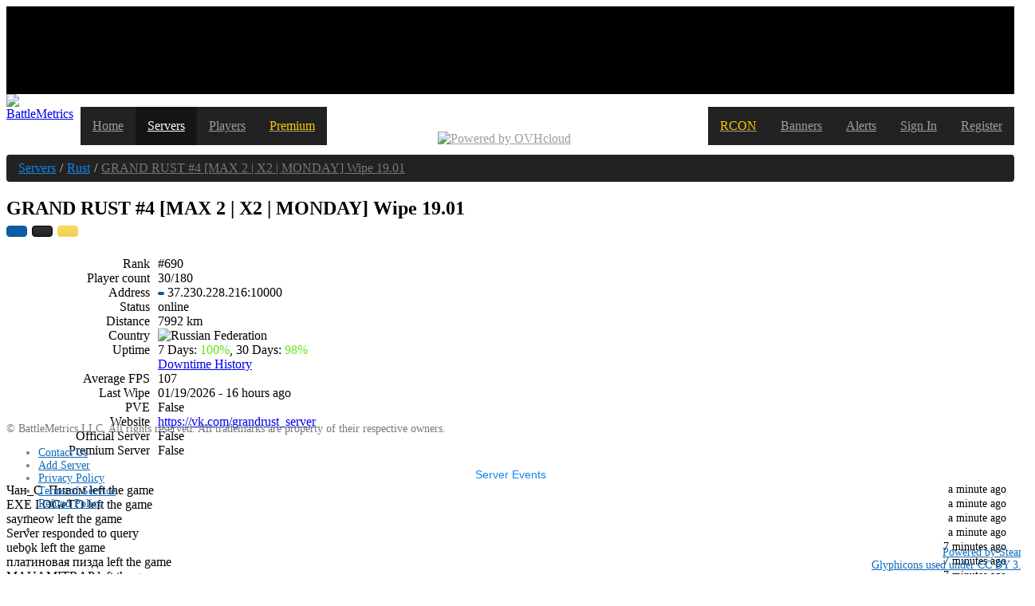

--- FILE ---
content_type: text/html; charset=utf-8
request_url: https://www.battlemetrics.com/servers/rust/6749506
body_size: 14982
content:
<!doctype html><html><head><script async="" src="https://www.googletagmanager.com/gtag/js?id=G-GDF8QHC9Z2"></script><script>window.dataLayer = window.dataLayer || [];function gtag(){dataLayer.push(arguments);}gtag('js', new Date());gtag('config', 'G-GDF8QHC9Z2');</script><link rel="stylesheet" href="https://cdn.battlemetrics.com/app/app.63217.css"/><link rel="stylesheet" href="https://cdn.battlemetrics.com/app/chartist.aade9.css"/><script defer="" src="//cdn.ravenjs.com/3.4.1/raven.min.js"></script><script id="storeBootstrap" type="application/json">{"tracker":[{"id":9588,"loadKeys":[["servers","k:3794227383"]]},{"id":9589,"loadKeys":[["servers","k:3794227383"]]},{"id":9590,"loadKeys":[["servers","k:3794227383"]]},{"id":9591,"loadKeys":[["servers","k:3794227383"]]},{"id":9592,"loadKeys":[["servers","k:3794227383"]]},{"id":9593,"loadKeys":[["servers","k:3794227383"]]},{"id":9594,"loadKeys":[["servers","k:3794227383"]]},{"id":9595,"loadKeys":[["servers","k:3794227383"]]},{"id":9596,"loadKeys":[["servers","k:3794227383"]]},{"id":9597,"loadKeys":[["servers","k:3794227383"]]},{"id":9598,"loadKeys":[["servers","k:3794227383"]]},{"id":9599,"loadKeys":[["servers","k:3794227383"]]},{"id":9600,"loadKeys":[["servers","k:3794227383"]]},{"id":9601,"loadKeys":[["servers","k:3794227383"]]},{"id":9602,"loadKeys":[["servers","k:3794227383"]]},{"id":9603,"loadKeys":[["servers","k:3794227383"]]},{"id":9604,"loadKeys":[["servers","k:3794227383"]]},{"id":9605,"loadKeys":[["servers","k:3794227383"]]},{"id":9606,"loadKeys":[["servers","k:3794227383"]]},{"id":9607,"loadKeys":[["servers","k:3794227383"]]},{"id":9608,"loadKeys":[["servers","k:3794227383"]]},{"id":9609,"loadKeys":[["servers","k:3794227383"]]},{"id":9610,"loadKeys":[["servers","k:3794227383"]]},{"id":9611,"loadKeys":[["servers","k:3794227383"]]},{"id":9612,"loadKeys":[["servers","k:3794227383"]]},{"id":9613,"loadKeys":[["servers","k:3794227383"]]},{"id":9614,"loadKeys":[["servers","k:3794227383"]]},{"id":9615,"loadKeys":[["servers","k:3794227383"]]},{"id":9616,"loadKeys":[["servers","k:3794227383"]]},{"id":9617,"loadKeys":[["servers","k:3794227383"]]}],"state":{"loadManager":{"account":{"loaded":true,"loadedAt":1768872776891,"loading":false},"servers":{"k:3794227383":{"loading":false,"loaded":true,"loadedAt":1768872777021}},"flags":{"k:1209502307":{"loading":false,"loaded":true,"loadedAt":1768872776891}}},"account":{"country":"US","location":[-82.99879,39.96118],"tzZones":["UTC|UTC|0|0|"],"tzLinks":[]},"servers":{"servers":{"6749506":{"id":"6749506","game_id":"rust","name":"GRAND RUST #4 [MAX 2 | X2 | MONDAY] Wipe 19.01","address":"37.230.228.216","ip":"37.230.228.216","port":10000,"port_query":10000,"players":30,"maxPlayers":180,"rank":690,"createdAt":1588174357876,"updatedAt":1768872691759,"location":[37.6187,55.7487],"country":"RU","status":"online","details":{"tags":["mp180","cp30","ptrak","qp0","$rger","v2617","^w","EU","born1768816810","gmrust","cs140244","ts2","^o^z"],"official":false,"rust_type":"modded","map":"Custom Map","environment":"w","rust_build":"140244","rust_ent_cnt_i":170055,"rust_fps":104,"rust_fps_avg":107,"rust_gc_cl":421,"rust_gc_mb":3872,"rust_hash":"aa1edba","rust_headerimage":"http://37.230.228.216:5555/image/headerimage.jpg","rust_mem_pv":null,"rust_mem_ws":null,"pve":false,"rust_uptime":56377,"rust_url":"https://vk.com/grandrust_server","rust_world_seed":669090137,"rust_world_size":3800,"rust_maps":{"seed":1656811319,"size":4000,"url":"https://rustmaps.com/map/barren/4000_1656811319","thumbnailUrl":"https://files.rustmaps.com/img/221/398a1c3e-5ef1-4505-b9ef-e4871c9fa7ad/Thumbnail.png","monuments":44,"barren":true},"rust_description":"Добро пожаловать на Макс 2 сервер Grand Rust #4.\n\nСервер с еженедельным вайпом и рейтами х2 на ресурсы и компоненты.\nРазрешено играть вдвоём. На сервере присутствуют разнообразные ивенты и квесты.\nПодробная информация доступна на сервере.\nПодключайся!","rust_modded":false,"rust_queued_players":0,"rust_gamemode":"rust","rust_premium":false,"rust_born":"2026-01-19T10:00:10.000Z","rust_last_ent_drop":"2026-01-12T09:39:15.373Z","rust_last_seed_change":"2023-05-05T15:45:38.421Z","rust_last_wipe":"2026-01-12T09:39:15.373Z","rust_last_wipe_ent":74441,"rust_settings_source":"detected","rust_settings":{"upkeep":1,"blueprints":true,"forceWipeType":"none","groupLimit":2,"teamUILimit":2,"kits":false,"rates":{"component":2,"craft":2,"gather":2,"scrap":2},"wipes":[{"days":["MO"],"hour":13,"minute":0,"type":"unknown","weeks":[1,1,1,1,1]}],"decay":1,"timeZone":"Europe/Moscow","version":3},"rust_wipes":[{"type":"unknown","timestamp":"2026-01-26T10:00:00.000Z"},{"type":"unknown","timestamp":"2026-02-02T10:00:00.000Z"},{"type":"unknown","timestamp":"2026-02-09T10:00:00.000Z"},{"type":"unknown","timestamp":"2026-02-16T10:00:00.000Z"}],"rust_next_wipe":"2026-01-26T10:00:00.000Z","serverSteamId":"90280313990160390"},"uptime7":1,"uptime30":0.98,"private":false}},"events":{"6749506":[{"type":"removePlayer","name":"Чан_С_Пивом","timestamp":1768872691759,"player_id":"1195804910","session_uuid":"ea37894e-f586-11f0-9523-6cc2ccdedfc3"},{"type":"removePlayer","name":"EXE I OGeTO","timestamp":1768872691759,"player_id":"1195799055","session_uuid":"a91e89c9-f598-11f0-a066-fa413e9ddb43"},{"type":"removePlayer","name":"saymeow","timestamp":1768872691759,"player_id":"1130109895","session_uuid":"7d565d04-f59b-11f0-9006-85eeb74cdac3"},{"type":"query","timestamp":1768872691759,"success":true},{"type":"removePlayer","name":"uebok","timestamp":1768872383072,"player_id":"1076053047","session_uuid":"3a4d6565-f564-11f0-ae22-635b0096b37b"},{"type":"removePlayer","name":"платиновая пизда","timestamp":1768872383072,"player_id":"1195614648","session_uuid":"ef11791c-f564-11f0-97c0-e1f10929b2b4"},{"type":"removePlayer","name":"MAUAMITRAP","timestamp":1768872383072,"player_id":"1193801772","session_uuid":"0d8c10fc-f578-11f0-a878-6411fbec409f"},{"type":"query","timestamp":1768872383072,"success":true},{"type":"removePlayer","name":"Lasker","timestamp":1768872078383,"player_id":"1130246621","session_uuid":"7d565d05-f59b-11f0-beba-c8fd6b18241e"},{"type":"query","timestamp":1768872078383,"success":true},{"type":"removePlayer","name":"yadzuro кто ваще ?","timestamp":1768871773369,"player_id":"1195450778","session_uuid":"42433206-f55f-11f0-aff9-d5c71fcaa3c6"},{"type":"removePlayer","name":"ZAZA","timestamp":1768871773369,"player_id":"1188223385","session_uuid":"42433213-f55f-11f0-9dd1-01bf1ca6f49d"},{"type":"removePlayer","name":"ⓂⓁⓀ","timestamp":1768871773369,"player_id":"1127393380","session_uuid":"e537a695-f569-11f0-81db-8c6a74c1dfee"},{"type":"query","timestamp":1768871773369,"success":true},{"type":"query","timestamp":1768871471303,"success":true},{"type":"query","timestamp":1768871166084,"success":true},{"type":"addPlayer","name":"Lasker","timestamp":1768870862003,"player_id":"1130246621","session_uuid":"7d565d05-f59b-11f0-beba-c8fd6b18241e"},{"type":"addPlayer","name":"saymeow","timestamp":1768870862003,"player_id":"1130109895","session_uuid":"7d565d04-f59b-11f0-9006-85eeb74cdac3"},{"type":"query","timestamp":1768870862003,"success":true},{"type":"query","timestamp":1768870556240,"success":true},{"type":"query","timestamp":1768870252852,"success":true},{"type":"removePlayer","name":"Pon's","timestamp":1768869950127,"player_id":"1195811785","session_uuid":"5ad8e8ee-f566-11f0-a97b-127f8d876f96"},{"type":"removePlayer","name":"the raiiin","timestamp":1768869950127,"player_id":"1192459996","session_uuid":"1a88b3d8-f595-11f0-be59-b22003e8470f"},{"type":"query","timestamp":1768869950127,"success":true},{"type":"addPlayer","name":"EXE I OGeTO","timestamp":1768869646967,"player_id":"1195799055","session_uuid":"a91e89c9-f598-11f0-a066-fa413e9ddb43"}]},"groups":{}},"organizations":{"descriptions":{"f111b443-ca92-11ef-bc35-794efd331839":{"scope":"server","id":"f111b443-ca92-11ef-bc35-794efd331839","orgId":"98802","groupId":null,"serverId":"6749506","name":null,"position":2,"revision":2,"createdAt":1735991793588,"approvedAt":1736663195873,"rejectedAt":null,"publishedAt":1735991793588,"description":"","feedback":null,"public":true,"links":[{"link":"https://shop.grand-rust.ru/","name":"Store"},{"link":"https://discord.gg/grandrust","name":"Discord"},{"link":"https://vk.com/grandrust_server","name":"VK"},{"link":"https://t.me/grandrust_server","name":"Telegram"},{"link":"https://vk.com/grmoder","name":"Ban Appeals"}]},"f111b440-ca92-11ef-bc35-794efd331839":{"scope":"org","id":"f111b440-ca92-11ef-bc35-794efd331839","orgId":"98802","approvedAt":1736663195873,"public":true}},"orgDescriptions":{"98802":["f111b440-ca92-11ef-bc35-794efd331839"]},"serverDescriptions":{"6749506":["f111b443-ca92-11ef-bc35-794efd331839"]}},"sessions":{"sessions":{"d0ad6efa-f595-11f0-b918-8b2557d8115c":{"id":"d0ad6efa-f595-11f0-b918-8b2557d8115c","player_id":"992454395","server_id":"6749506","start":1768868424844,"stop":null,"name":"Роберт Полсон","firstTime":false,"identifierIds":[],"_m":9588},"424331fd-f55f-11f0-8b43-a083fadb6c18":{"id":"424331fd-f55f-11f0-8b43-a083fadb6c18","player_id":"1195640558","server_id":"6749506","start":1768844993088,"stop":null,"name":"Evolve#RustRussia","firstTime":false,"identifierIds":[],"_m":9589},"b01764cd-f593-11f0-a82e-9a33a99affd8":{"id":"b01764cd-f593-11f0-a82e-9a33a99affd8","player_id":"920911271","server_id":"6749506","start":1768867511180,"stop":null,"name":"NOTKI","firstTime":false,"identifierIds":[],"_m":9590},"424331cf-f55f-11f0-a2f6-b1c510b7f1f3":{"id":"424331cf-f55f-11f0-a2f6-b1c510b7f1f3","player_id":"1192746411","server_id":"6749506","start":1768844993088,"stop":null,"name":"arivien","firstTime":false,"identifierIds":[],"_m":9591},"35807678-f586-11f0-84a7-2eec41d7e32f":{"id":"35807678-f586-11f0-84a7-2eec41d7e32f","player_id":"1195668663","server_id":"6749506","start":1768861722051,"stop":null,"name":"АХАХА УРОКИ БЛЯТЬ","firstTime":false,"identifierIds":[],"_m":9592},"5ad8e8f7-f566-11f0-9026-b9a5092a1df8":{"id":"5ad8e8f7-f566-11f0-9026-b9a5092a1df8","player_id":"1129280743","server_id":"6749506","start":1768848040811,"stop":null,"name":"Starina","firstTime":false,"identifierIds":[],"_m":9593},"42433219-f55f-11f0-afe7-eaae69e5e50d":{"id":"42433219-f55f-11f0-afe7-eaae69e5e50d","player_id":"970306579","server_id":"6749506","start":1768844993088,"stop":null,"name":"PEARMUCH","firstTime":false,"identifierIds":[],"_m":9594},"951e76dd-f57b-11f0-8f67-2199f551704c":{"id":"951e76dd-f57b-11f0-8f67-2199f551704c","player_id":"1093350325","server_id":"6749506","start":1768857158006,"stop":null,"name":"аборт","firstTime":false,"identifierIds":[],"_m":9595},"424331fc-f55f-11f0-91fc-7d9546fb0035":{"id":"424331fc-f55f-11f0-91fc-7d9546fb0035","player_id":"978078645","server_id":"6749506","start":1768844993088,"stop":null,"name":"Барсилона","firstTime":false,"identifierIds":[],"_m":9596},"a91e89c8-f598-11f0-bef8-16d91cad442d":{"id":"a91e89c8-f598-11f0-bef8-16d91cad442d","player_id":"1129826593","server_id":"6749506","start":1768869646967,"stop":null,"name":"old money","firstTime":false,"identifierIds":[],"_m":9597},"424331c3-f55f-11f0-8c34-2b8c96e8173c":{"id":"424331c3-f55f-11f0-8c34-2b8c96e8173c","player_id":"919347377","server_id":"6749506","start":1768844993088,"stop":null,"name":"Demparo","firstTime":false,"identifierIds":[],"_m":9598},"deecbf38-f57a-11f0-8e8b-93fde71c9eca":{"id":"deecbf38-f57a-11f0-8e8b-93fde71c9eca","player_id":"1195744216","server_id":"6749506","start":1768856852335,"stop":null,"name":"СОЧИ2026","firstTime":true,"identifierIds":[],"_m":9599},"62981890-f561-11f0-82ae-0dadae2d9f2d":{"id":"62981890-f561-11f0-82ae-0dadae2d9f2d","player_id":"537311380","server_id":"6749506","start":1768845906325,"stop":null,"name":"stanger","firstTime":true,"identifierIds":[],"_m":9600},"a530f035-f565-11f0-83fc-e464b8e97319":{"id":"a530f035-f565-11f0-83fc-e464b8e97319","player_id":"50714924","server_id":"6749506","start":1768847736043,"stop":null,"name":"обиванкеноби","firstTime":false,"identifierIds":[],"_m":9601},"424331a7-f55f-11f0-8acd-788a1ed08be5":{"id":"424331a7-f55f-11f0-8acd-788a1ed08be5","player_id":"1162848271","server_id":"6749506","start":1768844993088,"stop":null,"name":"Pontik#Valimrust","firstTime":false,"identifierIds":[],"_m":9602},"fabd1ae0-f570-11f0-848b-1bd13a37555c":{"id":"fabd1ae0-f570-11f0-848b-1bd13a37555c","player_id":"1023191142","server_id":"6749506","start":1768852604032,"stop":null,"name":"Walter_","firstTime":false,"identifierIds":[],"_m":9603},"1a88b3d9-f595-11f0-8fa7-211f7cde9370":{"id":"1a88b3d9-f595-11f0-8fa7-211f7cde9370","player_id":"1195315182","server_id":"6749506","start":1768868119258,"stop":null,"name":"✪GORKI_4✪","firstTime":false,"identifierIds":[],"_m":9604},"fa2e21e7-f592-11f0-aabb-5de4d1be9db0":{"id":"fa2e21e7-f592-11f0-aabb-5de4d1be9db0","player_id":"840896620","server_id":"6749506","start":1768867205984,"stop":null,"name":"Хочу_пряник","firstTime":false,"identifierIds":[],"_m":9605},"424331b2-f55f-11f0-80ea-558ce68fb442":{"id":"424331b2-f55f-11f0-80ea-558ce68fb442","player_id":"901968262","server_id":"6749506","start":1768844993088,"stop":null,"name":"-KinG","firstTime":false,"identifierIds":[],"_m":9606},"b01764ce-f593-11f0-82ca-df7186cb9850":{"id":"b01764ce-f593-11f0-82ca-df7186cb9850","player_id":"1135905025","server_id":"6749506","start":1768867511180,"stop":null,"name":"GAESHKA","firstTime":false,"identifierIds":[],"_m":9607},"35807677-f586-11f0-a84a-f167eeb544c3":{"id":"35807677-f586-11f0-a84a-f167eeb544c3","player_id":"135594178","server_id":"6749506","start":1768861722051,"stop":null,"name":"cy4ok","firstTime":true,"identifierIds":[],"_m":9608},"0d8c10fb-f578-11f0-80ba-1379ee0b6650":{"id":"0d8c10fb-f578-11f0-80ba-1379ee0b6650","player_id":"1164475356","server_id":"6749506","start":1768855642064,"stop":null,"name":"Naruto37","firstTime":true,"identifierIds":[],"_m":9609},"85d1b521-f596-11f0-a162-b85cad99b67f":{"id":"85d1b521-f596-11f0-a162-b85cad99b67f","player_id":"1195728337","server_id":"6749506","start":1768868728749,"stop":null,"name":"ПАЛЮЦИОНЕР","firstTime":true,"identifierIds":[],"_m":9610},"424331bc-f55f-11f0-b411-cd9c69f2b63f":{"id":"424331bc-f55f-11f0-b411-cd9c69f2b63f","player_id":"1092639115","server_id":"6749506","start":1768844993088,"stop":null,"name":"ken","firstTime":false,"identifierIds":[],"_m":9611},"424331a5-f55f-11f0-aa5c-f7671d60d1ee":{"id":"424331a5-f55f-11f0-aa5c-f7671d60d1ee","player_id":"1129780008","server_id":"6749506","start":1768844993088,"stop":null,"name":"Big pipe","firstTime":false,"identifierIds":[],"_m":9612},"cddfa63f-f562-11f0-95b1-63e7c89335e5":{"id":"cddfa63f-f562-11f0-95b1-63e7c89335e5","player_id":"1170283175","server_id":"6749506","start":1768846515807,"stop":null,"name":"Maryska_777#grand-rust","firstTime":false,"identifierIds":[],"_m":9613},"f21a130b-f581-11f0-bdac-b957f81a4b7f":{"id":"f21a130b-f581-11f0-bdac-b957f81a4b7f","player_id":"1195804084","server_id":"6749506","start":1768859890986,"stop":null,"name":"сдаю_общество","firstTime":false,"identifierIds":[],"_m":9614},"424331c5-f55f-11f0-b8e3-284d88e75d7d":{"id":"424331c5-f55f-11f0-b8e3-284d88e75d7d","player_id":"1088571384","server_id":"6749506","start":1768844993088,"stop":null,"name":"Безумный автобус","firstTime":false,"identifierIds":[],"_m":9615},"424331ba-f55f-11f0-969f-0ab462a7afb0":{"id":"424331ba-f55f-11f0-969f-0ab462a7afb0","player_id":"1182418584","server_id":"6749506","start":1768844993088,"stop":null,"name":"блюлок бригада","firstTime":false,"identifierIds":[],"_m":9616},"424331a0-f55f-11f0-bb2d-383e0b22fb13":{"id":"424331a0-f55f-11f0-bb2d-383e0b22fb13","player_id":"1191197701","server_id":"6749506","start":1768844993088,"stop":null,"name":"Ayako?","firstTime":false,"identifierIds":[],"_m":9617}},"byPlayer":{"50714924":["a530f035-f565-11f0-83fc-e464b8e97319"],"135594178":["35807677-f586-11f0-a84a-f167eeb544c3"],"537311380":["62981890-f561-11f0-82ae-0dadae2d9f2d"],"840896620":["fa2e21e7-f592-11f0-aabb-5de4d1be9db0"],"901968262":["424331b2-f55f-11f0-80ea-558ce68fb442"],"919347377":["424331c3-f55f-11f0-8c34-2b8c96e8173c"],"920911271":["b01764cd-f593-11f0-a82e-9a33a99affd8"],"970306579":["42433219-f55f-11f0-afe7-eaae69e5e50d"],"978078645":["424331fc-f55f-11f0-91fc-7d9546fb0035"],"992454395":["d0ad6efa-f595-11f0-b918-8b2557d8115c"],"1023191142":["fabd1ae0-f570-11f0-848b-1bd13a37555c"],"1088571384":["424331c5-f55f-11f0-b8e3-284d88e75d7d"],"1092639115":["424331bc-f55f-11f0-b411-cd9c69f2b63f"],"1093350325":["951e76dd-f57b-11f0-8f67-2199f551704c"],"1129280743":["5ad8e8f7-f566-11f0-9026-b9a5092a1df8"],"1129780008":["424331a5-f55f-11f0-aa5c-f7671d60d1ee"],"1129826593":["a91e89c8-f598-11f0-bef8-16d91cad442d"],"1135905025":["b01764ce-f593-11f0-82ca-df7186cb9850"],"1162848271":["424331a7-f55f-11f0-8acd-788a1ed08be5"],"1164475356":["0d8c10fb-f578-11f0-80ba-1379ee0b6650"],"1170283175":["cddfa63f-f562-11f0-95b1-63e7c89335e5"],"1182418584":["424331ba-f55f-11f0-969f-0ab462a7afb0"],"1191197701":["424331a0-f55f-11f0-bb2d-383e0b22fb13"],"1192746411":["424331cf-f55f-11f0-a2f6-b1c510b7f1f3"],"1195315182":["1a88b3d9-f595-11f0-8fa7-211f7cde9370"],"1195640558":["424331fd-f55f-11f0-8b43-a083fadb6c18"],"1195668663":["35807678-f586-11f0-84a7-2eec41d7e32f"],"1195728337":["85d1b521-f596-11f0-a162-b85cad99b67f"],"1195744216":["deecbf38-f57a-11f0-8e8b-93fde71c9eca"],"1195804084":["f21a130b-f581-11f0-bdac-b957f81a4b7f"]},"byServer":{"6749506":["d0ad6efa-f595-11f0-b918-8b2557d8115c","424331fd-f55f-11f0-8b43-a083fadb6c18","b01764cd-f593-11f0-a82e-9a33a99affd8","424331cf-f55f-11f0-a2f6-b1c510b7f1f3","35807678-f586-11f0-84a7-2eec41d7e32f","5ad8e8f7-f566-11f0-9026-b9a5092a1df8","42433219-f55f-11f0-afe7-eaae69e5e50d","951e76dd-f57b-11f0-8f67-2199f551704c","424331fc-f55f-11f0-91fc-7d9546fb0035","a91e89c8-f598-11f0-bef8-16d91cad442d","424331c3-f55f-11f0-8c34-2b8c96e8173c","deecbf38-f57a-11f0-8e8b-93fde71c9eca","62981890-f561-11f0-82ae-0dadae2d9f2d","a530f035-f565-11f0-83fc-e464b8e97319","424331a7-f55f-11f0-8acd-788a1ed08be5","fabd1ae0-f570-11f0-848b-1bd13a37555c","1a88b3d9-f595-11f0-8fa7-211f7cde9370","fa2e21e7-f592-11f0-aabb-5de4d1be9db0","424331b2-f55f-11f0-80ea-558ce68fb442","b01764ce-f593-11f0-82ca-df7186cb9850","35807677-f586-11f0-a84a-f167eeb544c3","0d8c10fb-f578-11f0-80ba-1379ee0b6650","85d1b521-f596-11f0-a162-b85cad99b67f","424331bc-f55f-11f0-b411-cd9c69f2b63f","424331a5-f55f-11f0-aa5c-f7671d60d1ee","cddfa63f-f562-11f0-95b1-63e7c89335e5","f21a130b-f581-11f0-bdac-b957f81a4b7f","424331c5-f55f-11f0-b8e3-284d88e75d7d","424331ba-f55f-11f0-969f-0ab462a7afb0","424331a0-f55f-11f0-bb2d-383e0b22fb13"]},"byServerActive":{"6749506":["d0ad6efa-f595-11f0-b918-8b2557d8115c","424331fd-f55f-11f0-8b43-a083fadb6c18","b01764cd-f593-11f0-a82e-9a33a99affd8","424331cf-f55f-11f0-a2f6-b1c510b7f1f3","35807678-f586-11f0-84a7-2eec41d7e32f","5ad8e8f7-f566-11f0-9026-b9a5092a1df8","42433219-f55f-11f0-afe7-eaae69e5e50d","951e76dd-f57b-11f0-8f67-2199f551704c","424331fc-f55f-11f0-91fc-7d9546fb0035","a91e89c8-f598-11f0-bef8-16d91cad442d","424331c3-f55f-11f0-8c34-2b8c96e8173c","deecbf38-f57a-11f0-8e8b-93fde71c9eca","62981890-f561-11f0-82ae-0dadae2d9f2d","a530f035-f565-11f0-83fc-e464b8e97319","424331a7-f55f-11f0-8acd-788a1ed08be5","fabd1ae0-f570-11f0-848b-1bd13a37555c","1a88b3d9-f595-11f0-8fa7-211f7cde9370","fa2e21e7-f592-11f0-aabb-5de4d1be9db0","424331b2-f55f-11f0-80ea-558ce68fb442","b01764ce-f593-11f0-82ca-df7186cb9850","35807677-f586-11f0-a84a-f167eeb544c3","0d8c10fb-f578-11f0-80ba-1379ee0b6650","85d1b521-f596-11f0-a162-b85cad99b67f","424331bc-f55f-11f0-b411-cd9c69f2b63f","424331a5-f55f-11f0-aa5c-f7671d60d1ee","cddfa63f-f562-11f0-95b1-63e7c89335e5","f21a130b-f581-11f0-bdac-b957f81a4b7f","424331c5-f55f-11f0-b8e3-284d88e75d7d","424331ba-f55f-11f0-969f-0ab462a7afb0","424331a0-f55f-11f0-bb2d-383e0b22fb13"]}},"env":{"version":"cf-afe00c96","deployed":"2026-01-05T20:28:23.859Z","braintreeMerchantId":"ktsv49398zpbdck8","applicationServerKey":"BNEP6zgQnKR3-k_aGJCAGhWxzvvXOQZEp4Xdpg6KB6VWqbA6rvRCOclVbHXL8ZUWy6cSOHEi8yifAyhDpXJHGHo","sentryDSN":"https://188babe865cc4086a79597a3e08b24c7@sentry.io/1320068","helpScoutBeaconId":"b036d920-56e5-45b2-955a-358cfbb6c394"},"imgIndex":80}}</script><script id="__LOADABLE_REQUIRED_CHUNKS__" type="application/json">[0,9,11,16,310,259]</script><script async="" data-chunk="main" src="https://cdn.battlemetrics.com/app/bootstrap.422935ec888cb7388427.js"></script><script async="" data-chunk="main" src="https://cdn.battlemetrics.com/app/35f0cbbc8bd82adf0174.js"></script><script async="" data-chunk="server-ServerPage" src="https://cdn.battlemetrics.com/app/f9d57cea0f03d8906f60.js"></script><script async="" data-chunk="server-ServerPage" src="https://cdn.battlemetrics.com/app/b5c66b71d9116a8dca82.js"></script><script async="" data-chunk="server-ServerPage" src="https://cdn.battlemetrics.com/app/7353594bcb0dbf5c3054.js"></script><script async="" data-chunk="server-ServerPage" src="https://cdn.battlemetrics.com/app/663a43fe28fb7975831e.js"></script><script async="" data-chunk="server-ServerPage" src="https://cdn.battlemetrics.com/app/709ec3ec86c681b68d66.js"></script><script async="" data-chunk="ServerPage-rust" src="https://cdn.battlemetrics.com/app/84a55a56d5842b98d82f.js"></script><link rel="canonical" href="/servers/rust/6749506"/><meta name="Description" content="Rank: #690, Players: 30/180, Address: 37.230.228.216:10000, Status: online, Location: Russian Federation"/><script data-cfasync="false">window.nitroAds=window.nitroAds||{createAd:function(){return new Promise(e=>{window.nitroAds.queue.push(["createAd",arguments,e])})},addUserToken:function(){window.nitroAds.queue.push(["addUserToken",arguments])},queue:[]};</script><script data-cfasync="false" async="" data-demo="false" data-log-level="error" src="https://s.nitropay.com/ads-1163.js"></script><title>GRAND RUST #4 [MAX 2 | X2 | MONDAY] Wipe 19.01 - BattleMetrics</title><script type="text/plain" id="csrfToken">v3ihbuco-52YLimfskRK190TEVdqRlrEu1ig</script><script type="text/plain" id="instanceId">b45a7a4f-c585-49c0-8dd9-dd2fc8c7d2b7</script><meta charSet="utf-8"/><meta http-equiv="X-UA-Compatible" content="IE=edge"/><link rel="dns-prefetch" href="&lt;%=cdn%&gt;" id="cdn"/><link rel="apple-touch-icon" sizes="57x57" href="/apple-touch-icon-57x57.png"/><link rel="apple-touch-icon" sizes="60x60" href="/apple-touch-icon-60x60.png"/><link rel="apple-touch-icon" sizes="72x72" href="/apple-touch-icon-72x72.png"/><link rel="apple-touch-icon" sizes="76x76" href="/apple-touch-icon-76x76.png"/><link rel="apple-touch-icon" sizes="114x114" href="/apple-touch-icon-114x114.png"/><link rel="apple-touch-icon" sizes="120x120" href="/apple-touch-icon-120x120.png"/><link rel="apple-touch-icon" sizes="144x144" href="/apple-touch-icon-144x144.png"/><link rel="apple-touch-icon" sizes="152x152" href="/apple-touch-icon-152x152.png"/><link rel="apple-touch-icon" sizes="180x180" href="/apple-touch-icon-180x180.png"/><link rel="icon" type="image/png" href="/favicon-32x32.png" sizes="32x32"/><link rel="icon" type="image/png" href="/favicon-194x194.png" sizes="194x194"/><link rel="icon" type="image/png" href="/favicon-96x96.png" sizes="96x96"/><link rel="icon" type="image/png" href="/android-chrome-192x192.png" sizes="192x192"/><link rel="icon" type="image/png" href="/favicon-16x16.png" sizes="16x16"/><link rel="manifest" href="/manifest.json"/><link rel="mask-icon" href="/safari-pinned-tab.svg" color="#222222"/><meta name="msapplication-TileColor" content="#da532c"/><meta name="msapplication-TileImage" content="/mstile-144x144.png"/><meta name="theme-color" content="#222222"/><meta name="viewport" content="width=device-width"/></head><body><noscript><div class="container"><div class="alert alert-danger">JavaScript is required for some features of this website. Please enable JavaScript for the best experience.</div></div></noscript><div id="root"><div class="css-0 e1f2e1y80"><style data-emotion-css="iklr05">.css-iklr05{position:-webkit-sticky;position:sticky;top:0;background:#000;z-index:100;}</style><style data-emotion-css="qmz3uc">.css-qmz3uc{position:-webkit-sticky;position:sticky;top:0;background:#000;z-index:100;}@media (max-width:1610px){.css-qmz3uc{display:grid;-webkit-align-content:center;-ms-flex-line-pack:center;align-content:center;min-height:110px;}}</style><div class="css-qmz3uc"></div><style data-emotion-css="do5u3">.css-do5u3{z-index:20;}</style><nav class="navbar navbar-inverse css-do5u3"><div class="container"><style data-emotion-css="g6h2l3">.css-g6h2l3{position:relative;display:-webkit-box;display:-webkit-flex;display:-ms-flexbox;display:flex;-webkit-flex-wrap:nowrap;-ms-flex-wrap:nowrap;flex-wrap:nowrap;}.css-g6h2l3 .navbar-toggle .icon-bar{background-color:#fff;}@media (max-width:400px){.css-g6h2l3 .navbar-toggle{display:block !important;}}</style><nav class="css-g6h2l3"><a class="navbar-brand" href="/"><img src="https://cdn.battlemetrics.com/app/assets/logo.42129.svg" alt="BattleMetrics" title="BattleMetrics" width="144" height="44" id="logo"/></a><style data-emotion-css="1nlygfx">.css-1nlygfx{display:-webkit-box;display:-webkit-flex;display:-ms-flexbox;display:flex;-webkit-flex-wrap:wrap-reverse;-ms-flex-wrap:wrap-reverse;flex-wrap:wrap-reverse;height:5rem;width:100%;min-width:0;margin-bottom:0;padding-left:0;list-style:none;overflow:hidden;}.css-1nlygfx.open{overflow:visible;display:block;z-index:1000;}</style><ul class=" css-1nlygfx"><style data-emotion-css="1pivy1c">.css-1pivy1c{position:relative;display:block;min-width:0;}.css-1pivy1c > a{display:block;position:relative;color:#9d9d9d;padding:15px;background-color:#222;}.css-1pivy1c > a:hover,.css-1pivy1c > a:focus{color:#fff;background-color:#222;-webkit-text-decoration:none;text-decoration:none;}</style><li class="hidden-md hidden-sm css-1pivy1c"><a href="/">Home</a></li><style data-emotion-css="1cespjk">.css-1cespjk{position:relative;display:block;min-width:0;}.css-1cespjk > a{display:block;position:relative;color:#fff;padding:15px;background-color:#151515;}.css-1cespjk > a:hover,.css-1cespjk > a:focus{color:#fff;background-color:#151515;-webkit-text-decoration:none;text-decoration:none;}</style><li class="css-1cespjk"><a href="/servers">Servers</a></li><li class="css-1pivy1c"><a href="/players">Players</a></li><li class="css-1pivy1c"><a href="/subscription/premium"><style data-emotion-css="18q9uva">.css-18q9uva{color:#ffc600;}</style><span class="css-18q9uva">Premium</span></a></li><style data-emotion-css="19xpaa0">.css-19xpaa0{margin:0 auto;-webkit-box-flex:1;-webkit-flex-grow:1;-ms-flex-positive:1;flex-grow:1;display:-webkit-box;display:-webkit-flex;display:-ms-flexbox;display:flex;}.open .css-19xpaa0{padding:8px 15px;position:absolute;top:0;right:30px;background:transparent;height:50px;width:50%;}.open .css-19xpaa0 a{margin:0 0 0 auto;-webkit-box-flex:0;-webkit-flex-grow:0;-ms-flex-positive:0;flex-grow:0;}@media (max-width:680px){.open .css-19xpaa0{display:none;}}.css-19xpaa0 img{display:block;margin:auto;}.css-19xpaa0 a{display:-webkit-box;display:-webkit-flex;display:-ms-flexbox;display:flex;-webkit-align-content:center;-ms-flex-line-pack:center;align-content:center;margin:auto;background:transparent;}@media (min-width:992px){.css-19xpaa0 #poweredbyovh-stacked{display:none;}}@media (max-width:992px){.css-19xpaa0 a{padding:0 15px;}.css-19xpaa0 #poweredbyovh{display:none;}.css-19xpaa0 #poweredbyovh-stacked{display:block;}}</style><style data-emotion-css="1pz4tbm">.css-1pz4tbm{position:relative;display:block;min-width:0;margin:0 auto;-webkit-box-flex:1;-webkit-flex-grow:1;-ms-flex-positive:1;flex-grow:1;display:-webkit-box;display:-webkit-flex;display:-ms-flexbox;display:flex;}.css-1pz4tbm > a{display:block;position:relative;color:#9d9d9d;padding:15px;background-color:#222;}.css-1pz4tbm > a:hover,.css-1pz4tbm > a:focus{color:#fff;background-color:#222;-webkit-text-decoration:none;text-decoration:none;}.open .css-1pz4tbm{padding:8px 15px;position:absolute;top:0;right:30px;background:transparent;height:50px;width:50%;}.open .css-1pz4tbm a{margin:0 0 0 auto;-webkit-box-flex:0;-webkit-flex-grow:0;-ms-flex-positive:0;flex-grow:0;}@media (max-width:680px){.open .css-1pz4tbm{display:none;}}.css-1pz4tbm img{display:block;margin:auto;}.css-1pz4tbm a{display:-webkit-box;display:-webkit-flex;display:-ms-flexbox;display:flex;-webkit-align-content:center;-ms-flex-line-pack:center;align-content:center;margin:auto;background:transparent;}@media (min-width:992px){.css-1pz4tbm #poweredbyovh-stacked{display:none;}}@media (max-width:992px){.css-1pz4tbm a{padding:0 15px;}.css-1pz4tbm #poweredbyovh{display:none;}.css-1pz4tbm #poweredbyovh-stacked{display:block;}}</style><li class="css-1pz4tbm"><a href="https://us.ovhcloud.com/bare-metal/prices/?utm_campaign=bm_logo&amp;utm_source=display&amp;utm_medium=page-banner&amp;at_campaign=logo-battlemetrics&amp;at_source=display&amp;at_medium=page-banner" rel="noopener" target="_blank"><img src="https://cdn.battlemetrics.com/app/assets/poweredbyovh.3b32e.svg" alt="Powered by OVHcloud" title="Powered by OVHcloud" id="poweredbyovh" width="200" height="18"/><img src="https://cdn.battlemetrics.com/app/assets/poweredbyovh-stacked.2441b.svg" alt="Powered by OVHcloud" title="Powered by OVHcloud" id="poweredbyovh-stacked" width="128" height="35"/></a></li><li class="css-1pivy1c"><a href="/subscription/rcon"><span class="css-18q9uva">RCON</span></a></li><li class="css-1pivy1c"><a href="/banners/about">Banners</a></li><li class="css-1pivy1c"><a href="/alerts/about">Alerts</a></li><li class="css-1pivy1c"><a href="/account/login">Sign In</a></li><li class="css-1pivy1c"><a href="/account/register">Register</a></li></ul><style data-emotion-css="14b28kz">.css-14b28kz.css-14b28kz{margin:0;padding:7px 10px;z-index:1001;border:0;}</style><button type="button" class="navbar-toggle collapsed css-14b28kz" style="display:none"><span class="sr-only">Toggle navigation</span><span class="icon-bar"></span><span class="icon-bar"></span><span class="icon-bar"></span></button></nav></div></nav><style data-emotion-css="1q59fp3">.css-1q59fp3{margin-bottom:100px;}</style><div id="site-container" class="css-1q59fp3"><div class="left side-unit"><style data-emotion-css="1v1ze2v">@media (min-width:1310px){.css-1v1ze2v{margin-bottom:100px;}}</style><div class="css-1v1ze2v"></div><div></div></div><div id="content-container"><style data-emotion-css="11ox9o0">.css-11ox9o0{padding:8px 15px;margin-bottom:20px;list-style:none;background-color:#222;border-radius:4px;margin-top:-20px;}</style><ol class="container css-11ox9o0" itemscope="" itemType="https://schema.org/BreadcrumbList"><style data-emotion-css="ku7g1k">.css-ku7g1k{display:inline-block;}.css-ku7g1k:not(:first-of-type):before{content:"/";padding:0 5px;color:#ccc;}.css-ku7g1k > a{color:#1185ec;}</style><li itemProp="itemListElement" itemscope="" itemType="https://schema.org/ListItem" class="css-ku7g1k"><a itemProp="item" href="/servers"><span itemProp="name">Servers</span></a><meta itemProp="position" content="1"/></li><li itemProp="itemListElement" itemscope="" itemType="https://schema.org/ListItem" class="css-ku7g1k"><a itemProp="item" href="/servers/rust"><span itemProp="name">Rust</span></a><meta itemProp="position" content="2"/></li><style data-emotion-css="c7thuy">.css-c7thuy{display:inline-block;}.css-c7thuy:not(:first-of-type):before{content:"/";padding:0 5px;color:#ccc;}.css-c7thuy > a{color:#777;}</style><li itemProp="itemListElement" itemscope="" itemType="https://schema.org/ListItem" class="css-c7thuy"><a itemProp="item" href="/servers/rust/6749506"><span itemProp="name">GRAND RUST #4 [MAX 2 | X2 | MONDAY] Wipe 19.01</span></a><meta itemProp="position" content="3"/></li></ol><a href="https://us.ovhcloud.com/bare-metal/prices/?utm_campaign=bm_logo&amp;utm_source=display&amp;utm_medium=page-banner&amp;at_campaign=logo-battlemetrics&amp;at_source=display&amp;at_medium=page-banner" rel="noopener" target="_blank"><style data-emotion-css="1ienyud">.css-1ienyud{margin:-10px auto 10px 30px;display:none;}@media (min-width:300px) and (max-width:712px){.css-1ienyud{display:block;}}</style><img src="https://cdn.battlemetrics.com/app/assets/poweredbyovh.3b32e.svg" alt="Powered by OVHcloud" title="Powered by OVHcloud" width="250" height="22" class="css-1ienyud"/></a><div class="container" id="main"><div id="serverPage"> <style data-emotion-css="u0fcdd">.css-u0fcdd{overflow-wrap:break-word;}</style><h2 class="css-u0fcdd">GRAND RUST #4 [MAX 2 | X2 | MONDAY] Wipe 19.01<div class="server-btns pull-right"> <!-- --> <style data-emotion-css="1dcotcn">.css-1dcotcn{display:inline-block;margin-bottom:0;font-weight:normal;text-align:center;vertical-align:middle;touch-action:manipulation;cursor:pointer;background-image:none;border:1px solid transparent;white-space:nowrap;padding:6px 12px;font-size:14px;line-height:1.428571429;border-radius:4px;-webkit-user-select:none;-moz-user-select:none;-ms-user-select:none;user-select:none;color:#fff;background-color:#0c5da5;border-color:#0a508d;}.css-1dcotcn:hover,.css-1dcotcn:focus,.css-1dcotcn.focus{color:#57a9f3;-webkit-text-decoration:none;text-decoration:none;outline:0;}.css-1dcotcn:active,.css-1dcotcn.active{outline:0;background-image:none;box-shadow:inset 0 3px 5px rgba(0,0,0,0.125);}.css-1dcotcn.disabled,.css-1dcotcn[disabled],fieldset[disabled] .css-1dcotcn{cursor:not-allowed;pointer-events:none;opacity:0.65;box-shadow:none;}.css-1dcotcn:hover,.css-1dcotcn:active,.css-1dcotcn:focus,.css-1dcotcn.active{color:#fff;background-color:#094275;border-color:#083d6c;}</style><a rel="nofollow" class="css-1dcotcn" href="/alerts/add?server=6749506"><i class="glyphicon glyphicon-bell"></i> </a> <style data-emotion-css="p0j53r">.css-p0j53r{display:inline-block;margin-bottom:0;font-weight:normal;text-align:center;vertical-align:middle;touch-action:manipulation;cursor:pointer;background-image:none;border:1px solid transparent;white-space:nowrap;padding:6px 12px;font-size:14px;line-height:1.428571429;border-radius:4px;-webkit-user-select:none;-moz-user-select:none;-ms-user-select:none;user-select:none;color:#fff;border:1px solid #000;background-color:#1a1a1a;background-image:linear-gradient(to bottom,#333333 0%,#222222 100%);}.css-p0j53r:hover,.css-p0j53r:focus,.css-p0j53r.focus{color:#57a9f3;-webkit-text-decoration:none;text-decoration:none;outline:0;}.css-p0j53r:active,.css-p0j53r.active{outline:0;background-image:none;box-shadow:inset 0 3px 5px rgba(0,0,0,0.125);}.css-p0j53r.disabled,.css-p0j53r[disabled],fieldset[disabled] .css-p0j53r{cursor:not-allowed;pointer-events:none;opacity:0.65;box-shadow:none;}.css-p0j53r:hover,.css-p0j53r:active,.css-p0j53r:focus,.css-p0j53r.focus,.css-p0j53r.active{color:#eee;background-image:none;background-color:#282828;}</style><a rel="nofollow" class="css-p0j53r" href="/account/login?after=%2Fservers%2Frust%2F6749506"><i class="glyphicon glyphicon-star"></i> </a> <span><style data-emotion-css="8bdzar">.css-8bdzar{display:inline-block;margin-bottom:0;font-weight:normal;text-align:center;vertical-align:middle;touch-action:manipulation;cursor:pointer;background-image:none;border:1px solid transparent;white-space:nowrap;padding:6px 12px;font-size:14px;line-height:1.428571429;border-radius:4px;-webkit-user-select:none;-moz-user-select:none;-ms-user-select:none;user-select:none;background:linear-gradient( to bottom, #ffc600, #e6b200 );color:#332800;}.css-8bdzar:hover,.css-8bdzar:focus,.css-8bdzar.focus{color:#57a9f3;-webkit-text-decoration:none;text-decoration:none;outline:0;}.css-8bdzar:active,.css-8bdzar.active{outline:0;background-image:none;box-shadow:inset 0 3px 5px rgba(0,0,0,0.125);}.css-8bdzar.disabled,.css-8bdzar[disabled],fieldset[disabled] .css-8bdzar{cursor:not-allowed;pointer-events:none;opacity:0.65;box-shadow:none;}.css-8bdzar:hover,.css-8bdzar:active,.css-8bdzar:focus{background:#ffc600;color:#332800;}</style><button type="button" disabled="" class="css-8bdzar"><i class="glyphicon glyphicon-refresh"></i></button></span></div><div class="clearfix"></div></h2><div class="row"><div class="col-md-6 server-info"><style data-emotion-css="1i1egz4">.css-1i1egz4{margin-bottom:0;}.css-1i1egz4 dd:before,.css-1i1egz4 dd:after{content:" ";display:table;}.css-1i1egz4 dd:after{clear:both;}@media (min-width:768px){.css-1i1egz4 dt{float:left;width:180px;clear:left;text-align:right;overflow:hidden;text-overflow:ellipsis;white-space:nowrap;}.css-1i1egz4 dd{margin-left:190px;}}</style><dl class="css-1i1egz4"><dt>Rank</dt><dd>#690</dd><dt>Player count</dt><dd>30/180</dd><dt>Address</dt><dd><span title="37.230.228.216:10000"><style data-emotion-css="1h9vel1">.css-1h9vel1{display:inline-block;margin-bottom:0;font-weight:normal;text-align:center;vertical-align:middle;touch-action:manipulation;cursor:pointer;background-image:none;border:1px solid transparent;white-space:nowrap;padding:6px 12px;font-size:14px;line-height:1.428571429;border-radius:4px;-webkit-user-select:none;-moz-user-select:none;-ms-user-select:none;user-select:none;color:#fff;background-color:#0c5da5;border-color:#0a508d;padding:1px 3px;font-size:12px;line-height:1.5;border-radius:3px;}.css-1h9vel1:hover,.css-1h9vel1:focus,.css-1h9vel1.focus{color:#57a9f3;-webkit-text-decoration:none;text-decoration:none;outline:0;}.css-1h9vel1:active,.css-1h9vel1.active{outline:0;background-image:none;box-shadow:inset 0 3px 5px rgba(0,0,0,0.125);}.css-1h9vel1.disabled,.css-1h9vel1[disabled],fieldset[disabled] .css-1h9vel1{cursor:not-allowed;pointer-events:none;opacity:0.65;box-shadow:none;}.css-1h9vel1:hover,.css-1h9vel1:active,.css-1h9vel1:focus,.css-1h9vel1.active{color:#fff;background-color:#094275;border-color:#083d6c;}</style><button data-clipboard-text="37.230.228.216:10000" class="clip-btn css-1h9vel1"><i class="glyphicon glyphicon-copy"></i></button> <!-- -->37.230.228.216<!-- -->:<!-- -->10000</span></dd><dt>Status</dt><dd>online</dd><dt>Distance</dt><dd><span>7992 km</span></dd><dt>Country</dt><dd><img width="16" height="11" src="https://cdn.battlemetrics.com/app/assets/ru.addac.gif" alt="Russian Federation" title="Russian Federation"/></dd><dt>Uptime</dt><dd><div>7 Days:<!-- --> <span style="color:hsl(100, 80%, 50%)">100%</span>, 30 Days:<!-- --> <span style="color:hsl(98, 80%, 50%)">98%</span><br/><a href="/servers/rust/6749506/downtime">Downtime History</a></div></dd><dt>Average FPS</dt><dd>107</dd><dt>Last Wipe</dt><dd><span><time dateTime="2026-01-19T10:00:10.000Z" title="Monday, January 19, 2026 10:00 AM">01/19/2026</time> -<!-- --> <time dateTime="2026-01-19T10:00:10.000Z" title="Monday, January 19, 2026 10:00 AM">16 hours ago</time></span></dd><dt>PVE</dt><dd>False</dd><dt>Website</dt><dd><a href="https://vk.com/grandrust_server" target="_blank" rel="noopener noreferrer">https://vk.com/grandrust_server</a></dd><dt>Official Server</dt><dd>False</dd><dt>Premium Server</dt><dd>False</dd></dl></div><div class="col-md-6"><style data-emotion-css="10s0l9z">.css-10s0l9z{-webkit-box-pack:center;-webkit-justify-content:center;-ms-flex-pack:center;justify-content:center;margin:10px 0;}</style><style data-emotion-css="1mosf22">.css-1mosf22{-webkit-box-pack:center;-webkit-justify-content:center;-ms-flex-pack:center;justify-content:center;margin:10px 0;}@media (max-width:991px){.css-1mosf22{display:grid;-webkit-align-content:center;-ms-flex-line-pack:center;align-content:center;min-height:130px;}}</style><div class="css-1mosf22"></div><style data-emotion-css="xjwonj">.css-xjwonj{max-height:150px;overflow-y:auto;}@media (min-width:768px){.css-xjwonj .collapse{display:block;visibility:visible;}}@media (min-width:768px){.css-xjwonj .event{padding-right:10px;}.css-xjwonj .event:before,.css-xjwonj .event:after{content:" ";display:table;}.css-xjwonj .event:after{clear:both;}.css-xjwonj .event time{float:right;font-size:85%;}}@media (max-width:768px){.css-xjwonj{margin-top:10px;}.css-xjwonj .event{background-color:#151515;padding:5px;margin:0 5px 5px 0;}.css-xjwonj .event time{font-size:85%;color:#777;padding-left:5px;}}</style><div class="css-xjwonj"><div><style data-emotion-css="1n2och0">.css-1n2och0{display:inline-block;margin-bottom:0;font-weight:normal;text-align:center;vertical-align:middle;touch-action:manipulation;cursor:pointer;background-image:none;border:1px solid transparent;white-space:nowrap;padding:6px 12px;font-size:14px;line-height:1.428571429;border-radius:4px;-webkit-user-select:none;-moz-user-select:none;-ms-user-select:none;user-select:none;color:#1185ec;font-weight:normal;border-radius:0;background-color:transparent;width:100%;outline:0 !important;padding:0;}.css-1n2och0:hover,.css-1n2och0:focus,.css-1n2och0.focus{color:#57a9f3;-webkit-text-decoration:none;text-decoration:none;outline:0;}.css-1n2och0:active,.css-1n2och0.active{outline:0;background-image:none;box-shadow:inset 0 3px 5px rgba(0,0,0,0.125);}.css-1n2och0.disabled,.css-1n2och0[disabled],fieldset[disabled] .css-1n2och0{cursor:not-allowed;pointer-events:none;opacity:0.65;box-shadow:none;}.css-1n2och0:hover,.css-1n2och0:active,.css-1n2och0:focus{color:#57a9f3;}</style><button class="visible-xs css-1n2och0"><span><style data-emotion-css="19likfw">.css-19likfw{-webkit-transition:-webkit-transform 0.25s;-webkit-transition:transform 0.25s;transition:transform 0.25s;}</style><i class="glyphicon glyphicon-chevron-right css-19likfw"></i> <!-- -->Server Events</span></button><div class="collapse"><div class="event"><span class="event-msg">Чан_С_Пивом left the game</span><time dateTime="2026-01-20T01:31:31.759Z" title="Tuesday, January 20, 2026 1:31 AM">a minute ago</time></div><div class="event"><span class="event-msg">EXE I OGeTO left the game</span><time dateTime="2026-01-20T01:31:31.759Z" title="Tuesday, January 20, 2026 1:31 AM">a minute ago</time></div><div class="event"><span class="event-msg">saymeow left the game</span><time dateTime="2026-01-20T01:31:31.759Z" title="Tuesday, January 20, 2026 1:31 AM">a minute ago</time></div><div class="event"><span class="event-msg">Server responded to query</span><time dateTime="2026-01-20T01:31:31.759Z" title="Tuesday, January 20, 2026 1:31 AM">a minute ago</time></div><div class="event"><span class="event-msg">uebok left the game</span><time dateTime="2026-01-20T01:26:23.072Z" title="Tuesday, January 20, 2026 1:26 AM">7 minutes ago</time></div><div class="event"><span class="event-msg">платиновая пизда left the game</span><time dateTime="2026-01-20T01:26:23.072Z" title="Tuesday, January 20, 2026 1:26 AM">7 minutes ago</time></div><div class="event"><span class="event-msg">MAUAMITRAP left the game</span><time dateTime="2026-01-20T01:26:23.072Z" title="Tuesday, January 20, 2026 1:26 AM">7 minutes ago</time></div><div class="event"><span class="event-msg">Server responded to query</span><time dateTime="2026-01-20T01:26:23.072Z" title="Tuesday, January 20, 2026 1:26 AM">7 minutes ago</time></div><div class="event"><span class="event-msg">Lasker left the game</span><time dateTime="2026-01-20T01:21:18.383Z" title="Tuesday, January 20, 2026 1:21 AM">12 minutes ago</time></div><div class="event"><span class="event-msg">Server responded to query</span><time dateTime="2026-01-20T01:21:18.383Z" title="Tuesday, January 20, 2026 1:21 AM">12 minutes ago</time></div><div class="event"><span class="event-msg">yadzuro кто ваще ? left the game</span><time dateTime="2026-01-20T01:16:13.369Z" title="Tuesday, January 20, 2026 1:16 AM">17 minutes ago</time></div><div class="event"><span class="event-msg">ZAZA left the game</span><time dateTime="2026-01-20T01:16:13.369Z" title="Tuesday, January 20, 2026 1:16 AM">17 minutes ago</time></div><div class="event"><span class="event-msg">ⓂⓁⓀ left the game</span><time dateTime="2026-01-20T01:16:13.369Z" title="Tuesday, January 20, 2026 1:16 AM">17 minutes ago</time></div><div class="event"><span class="event-msg">Server responded to query</span><time dateTime="2026-01-20T01:16:13.369Z" title="Tuesday, January 20, 2026 1:16 AM">17 minutes ago</time></div><div class="event"><span class="event-msg">Server responded to query</span><time dateTime="2026-01-20T01:11:11.303Z" title="Tuesday, January 20, 2026 1:11 AM">22 minutes ago</time></div><div class="event"><span class="event-msg">Server responded to query</span><time dateTime="2026-01-20T01:06:06.084Z" title="Tuesday, January 20, 2026 1:06 AM">27 minutes ago</time></div><div class="event"><span class="event-msg">Lasker joined the game</span><time dateTime="2026-01-20T01:01:02.003Z" title="Tuesday, January 20, 2026 1:01 AM">32 minutes ago</time></div><div class="event"><span class="event-msg">saymeow joined the game</span><time dateTime="2026-01-20T01:01:02.003Z" title="Tuesday, January 20, 2026 1:01 AM">32 minutes ago</time></div><div class="event"><span class="event-msg">Server responded to query</span><time dateTime="2026-01-20T01:01:02.003Z" title="Tuesday, January 20, 2026 1:01 AM">32 minutes ago</time></div><div class="event"><span class="event-msg">Server responded to query</span><time dateTime="2026-01-20T00:55:56.240Z" title="Tuesday, January 20, 2026 12:55 AM">37 minutes ago</time></div><div class="event"><span class="event-msg">Server responded to query</span><time dateTime="2026-01-20T00:50:52.852Z" title="Tuesday, January 20, 2026 12:50 AM">42 minutes ago</time></div><div class="event"><span class="event-msg">Pon&#x27;s left the game</span><time dateTime="2026-01-20T00:45:50.127Z" title="Tuesday, January 20, 2026 12:45 AM">an hour ago</time></div><div class="event"><span class="event-msg">the raiiin left the game</span><time dateTime="2026-01-20T00:45:50.127Z" title="Tuesday, January 20, 2026 12:45 AM">an hour ago</time></div><div class="event"><span class="event-msg">Server responded to query</span><time dateTime="2026-01-20T00:45:50.127Z" title="Tuesday, January 20, 2026 12:45 AM">an hour ago</time></div><div class="event"><span class="event-msg">EXE I OGeTO joined the game</span><time dateTime="2026-01-20T00:40:46.967Z" title="Tuesday, January 20, 2026 12:40 AM">an hour ago</time></div></div></div></div><style data-emotion-css="1376tv9">.css-1376tv9 a,.css-1376tv9 button{width:100%;display:block;text-align:left;margin-top:10px;}</style><div class="row css-1376tv9"><div class="col-md-6"><a rel="nofollow" class="css-1dcotcn" href="/alerts/add?server=6749506"><i class="glyphicon glyphicon-bell"></i> <!-- -->Add Alert</a></div><div class="col-md-6"><a rel="nofollow" class="css-p0j53r" href="/account/login?after=%2Fservers%2Frust%2F6749506"><i class="glyphicon glyphicon-star"></i> <!-- -->Favorite</a></div><div class="col-md-6"><a class="css-1dcotcn" href="/servers/rust/6749506/banners"><i class="glyphicon glyphicon-picture"></i> Banners</a></div><div class="col-md-6"><a class="css-1dcotcn" href="/servers/rust/6749506/players">Players</a></div></div></div></div><style data-emotion-css="51zzqe">.css-51zzqe{display:grid;grid-gap:15px;}@media (min-width:768px){.css-51zzqe{grid-template-columns:1fr 1fr;}}</style><div class="css-51zzqe"><div><h3>Settings<!-- --> </h3><style data-emotion-css="stqsv2">.css-stqsv2{padding:15px;margin-bottom:20px;border-radius:4px;border:1px solid transparent;border-color:#331a00;background-color:#1a0d00;color:#ff8400;}.css-stqsv2 > p,.css-stqsv2 > ul{margin-bottom:0;}.css-stqsv2 > p + p{margin-top:5px;}</style><div class="css-stqsv2"><p>These settings are automatically detected based on historical information and the server&#x27;s description.</p></div><p>If this is your server you can<!-- --> <a href="/servers/rust/6749506/rust-settings">generate a server tag</a> <!-- -->to show your settings and wipe schedule here.</p><style data-emotion-css="1r9yioi">.css-1r9yioi{margin-bottom:0;}.css-1r9yioi dd:before,.css-1r9yioi dd:after{content:" ";display:table;}.css-1r9yioi dd:after{clear:both;}@media (min-width:768px){.css-1r9yioi dt{float:left;width:105px;clear:left;text-align:right;overflow:hidden;text-overflow:ellipsis;white-space:nowrap;}.css-1r9yioi dd{margin-left:115px;}}</style><dl class="css-1r9yioi"><dt>Next Wipe</dt><dd><time dateTime="2026-01-26T10:00:00.000Z" title="Monday, January 26, 2026 10:00 AM">01/26/2026 10:00 AM</time> -<!-- --> <!-- -->Unknown<!-- --> Wipe</dd><dt>Group Limit</dt><dd>2</dd><dt>Team UI Limit</dt><dd>2</dd><dt>Blueprints</dt><dd>Enabled</dd><dt>Kits</dt><dd>No Kits</dd><dt>Decay</dt><dd>100.00%</dd><dt>Upkeep</dt><dd>100.00%</dd><dt>Rates</dt><dd>2x</dd><dt>Wipe Schedule</dt><dd><ul class="list-unstyled"><li>This server does not observe force wipe.</li><li>Unknown<!-- --> wipe every week at<!-- --> <!-- -->1:00 PM (Europe/Moscow)<!-- --> <!-- -->on <!-- -->Monday<!-- -->.</li></ul></dd></dl><h4>Upcoming Wipes</h4><div><style data-emotion-css="1ic1cpl">.css-1ic1cpl{position:fixed;}.css-1ic1cpl + div{position:relative;max-height:50px;overflow:hidden;}.css-1ic1cpl + div .show-less{display:none;}.css-1ic1cpl:target + div,.css-1ic1cpl.expanded + div{max-height:initial;}.css-1ic1cpl:target + div .fade-out,.css-1ic1cpl.expanded + div .fade-out{display:none;}.css-1ic1cpl:target + div .show-more,.css-1ic1cpl.expanded + div .show-more{display:none;}.css-1ic1cpl:target + div .show-less,.css-1ic1cpl.expanded + div .show-less{display:block;}</style><div id="upcoming-wipes" class=" css-1ic1cpl"></div><div><div><ol><li><strong>Unknown</strong> -<!-- --> <time dateTime="2026-01-26T10:00:00.000Z" title="Monday, January 26, 2026 10:00 AM">01/26/2026 10:00 AM</time> -<!-- --> <time dateTime="2026-01-26T10:00:00.000Z" title="Monday, January 26, 2026 10:00 AM">in 6 days</time></li><li><strong>Unknown</strong> -<!-- --> <time dateTime="2026-02-02T10:00:00.000Z" title="Monday, February 2, 2026 10:00 AM">02/02/2026 10:00 AM</time> -<!-- --> <time dateTime="2026-02-02T10:00:00.000Z" title="Monday, February 2, 2026 10:00 AM">in 13 days</time></li><li><strong>Unknown</strong> -<!-- --> <time dateTime="2026-02-09T10:00:00.000Z" title="Monday, February 9, 2026 10:00 AM">02/09/2026 10:00 AM</time> -<!-- --> <time dateTime="2026-02-09T10:00:00.000Z" title="Monday, February 9, 2026 10:00 AM">in 20 days</time></li><li><strong>Unknown</strong> -<!-- --> <time dateTime="2026-02-16T10:00:00.000Z" title="Monday, February 16, 2026 10:00 AM">02/16/2026 10:00 AM</time> -<!-- --> <time dateTime="2026-02-16T10:00:00.000Z" title="Monday, February 16, 2026 10:00 AM">in a month</time></li></ol></div><style data-emotion-css="13jsf41">.css-13jsf41{top:calc(50px - 40px);}</style><style data-emotion-css="78wbw0">.css-78wbw0{position:absolute;background:linear-gradient( 0, #000 20%, rgba(0,0,0,0.3) 50%, rgba(0,0,0,0) 100% );height:40px;width:100%;position:absolute;bottom:0;background:linear-gradient(0,#222 20%,rgba(0,0,0,0) 100%);pointer-events:none;top:calc(50px - 40px);}</style><div class="fade-out css-78wbw0"></div><style data-emotion-css="6qx4pv">.css-6qx4pv{display:inline-block;margin-bottom:0;font-weight:normal;text-align:center;vertical-align:middle;touch-action:manipulation;cursor:pointer;background-image:none;border:1px solid transparent;white-space:nowrap;padding:6px 12px;font-size:14px;line-height:1.428571429;border-radius:4px;-webkit-user-select:none;-moz-user-select:none;-ms-user-select:none;user-select:none;color:#1185ec;font-weight:normal;border-radius:0;background-color:transparent;position:absolute;text-align:center;top:calc(50px - 40px);width:100%;}.css-6qx4pv:hover,.css-6qx4pv:focus,.css-6qx4pv.focus{color:#57a9f3;-webkit-text-decoration:none;text-decoration:none;outline:0;}.css-6qx4pv:active,.css-6qx4pv.active{outline:0;background-image:none;box-shadow:inset 0 3px 5px rgba(0,0,0,0.125);}.css-6qx4pv.disabled,.css-6qx4pv[disabled],fieldset[disabled] .css-6qx4pv{cursor:not-allowed;pointer-events:none;opacity:0.65;box-shadow:none;}.css-6qx4pv:hover,.css-6qx4pv:active,.css-6qx4pv:focus{color:#57a9f3;}</style><a class="show-more css-6qx4pv" href="#upcoming-wipes">Show More</a><style data-emotion-css="ct1lg0">.css-ct1lg0{display:block;text-align:center;display:inline-block;margin-bottom:0;font-weight:normal;text-align:center;vertical-align:middle;touch-action:manipulation;cursor:pointer;background-image:none;border:1px solid transparent;white-space:nowrap;padding:6px 12px;font-size:14px;line-height:1.428571429;border-radius:4px;-webkit-user-select:none;-moz-user-select:none;-ms-user-select:none;user-select:none;color:#1185ec;font-weight:normal;border-radius:0;background-color:transparent;}.css-ct1lg0:hover,.css-ct1lg0:focus,.css-ct1lg0.focus{color:#57a9f3;-webkit-text-decoration:none;text-decoration:none;outline:0;}.css-ct1lg0:active,.css-ct1lg0.active{outline:0;background-image:none;box-shadow:inset 0 3px 5px rgba(0,0,0,0.125);}.css-ct1lg0.disabled,.css-ct1lg0[disabled],fieldset[disabled] .css-ct1lg0{cursor:not-allowed;pointer-events:none;opacity:0.65;box-shadow:none;}.css-ct1lg0:hover,.css-ct1lg0:active,.css-ct1lg0:focus{color:#57a9f3;}</style><a class="show-less css-ct1lg0" href="#">Show Less</a></div></div></div><div><h3>Map Information</h3><style data-emotion-css="qmxjn8">.css-qmxjn8{display:grid;grid-template-columns:auto;grid-gap:5px;}@media (min-width:1200px){.css-qmxjn8{grid-template-columns:auto auto;}}</style><div class="css-qmxjn8"><style data-emotion-css="1af6rii">.css-1af6rii{border-left:4px solid #151515;padding:2px 5px;}</style><div class="css-1af6rii"><style data-emotion-css="7mkz06">.css-7mkz06{padding:2px 0;font-weight:bold;white-space:nowrap;}</style><div class="css-7mkz06">Seed</div>669090137</div><div class="css-1af6rii"><div class="css-7mkz06">Size</div>3800</div><div class="css-1af6rii"><div class="css-7mkz06">Map</div>Custom Map</div><div class="css-1af6rii"><div class="css-7mkz06">Entity Count</div>170,055</div></div></div><div><h3>Description</h3><div><style data-emotion-css="1v5k6zj">.css-1v5k6zj{position:fixed;}.css-1v5k6zj + div{position:relative;max-height:300px;overflow:hidden;}.css-1v5k6zj + div .show-less{display:none;}.css-1v5k6zj:target + div,.css-1v5k6zj.expanded + div{max-height:initial;}.css-1v5k6zj:target + div .fade-out,.css-1v5k6zj.expanded + div .fade-out{display:none;}.css-1v5k6zj:target + div .show-more,.css-1v5k6zj.expanded + div .show-more{display:none;}.css-1v5k6zj:target + div .show-less,.css-1v5k6zj.expanded + div .show-less{display:block;}</style><div id="rust-description" class=" css-1v5k6zj"></div><div><div><p style="white-space:pre-wrap">Добро пожаловать на Макс 2 сервер Grand Rust #4.

Сервер с еженедельным вайпом и рейтами х2 на ресурсы и компоненты.
Разрешено играть вдвоём. На сервере присутствуют разнообразные ивенты и квесты.
Подробная информация доступна на сервере.
Подключайся!</p></div><style data-emotion-css="s0sr6">.css-s0sr6{top:calc(300px - 40px);}</style><style data-emotion-css="14u3nvu">.css-14u3nvu{position:absolute;background:linear-gradient( 0, #000 20%, rgba(0,0,0,0.3) 50%, rgba(0,0,0,0) 100% );height:40px;width:100%;position:absolute;bottom:0;background:linear-gradient(0,#222 20%,rgba(0,0,0,0) 100%);pointer-events:none;top:calc(300px - 40px);}</style><div class="fade-out css-14u3nvu"></div><style data-emotion-css="xssuyg">.css-xssuyg{display:inline-block;margin-bottom:0;font-weight:normal;text-align:center;vertical-align:middle;touch-action:manipulation;cursor:pointer;background-image:none;border:1px solid transparent;white-space:nowrap;padding:6px 12px;font-size:14px;line-height:1.428571429;border-radius:4px;-webkit-user-select:none;-moz-user-select:none;-ms-user-select:none;user-select:none;color:#1185ec;font-weight:normal;border-radius:0;background-color:transparent;position:absolute;text-align:center;top:calc(300px - 40px);width:100%;}.css-xssuyg:hover,.css-xssuyg:focus,.css-xssuyg.focus{color:#57a9f3;-webkit-text-decoration:none;text-decoration:none;outline:0;}.css-xssuyg:active,.css-xssuyg.active{outline:0;background-image:none;box-shadow:inset 0 3px 5px rgba(0,0,0,0.125);}.css-xssuyg.disabled,.css-xssuyg[disabled],fieldset[disabled] .css-xssuyg{cursor:not-allowed;pointer-events:none;opacity:0.65;box-shadow:none;}.css-xssuyg:hover,.css-xssuyg:active,.css-xssuyg:focus{color:#57a9f3;}</style><a class="show-more css-xssuyg" href="#rust-description">Show More</a><a class="show-less css-ct1lg0" href="#">Show Less</a></div></div></div><div><h3>Links</h3><style data-emotion-css="1tym8yb">.css-1tym8yb{display:grid;list-style:none;overflow:hidden;margin:0;padding:0;grid-gap:4px 8px;}@media (min-width:500px){.css-1tym8yb{grid-template-columns:50% 50%;}}.css-1tym8yb > li{padding-left:4px;border-left:4px solid #151515;}</style><ol class="css-1tym8yb"><li><style data-emotion-css="h0g58f">.css-h0g58f{display:inline-block;margin-bottom:0;font-weight:normal;text-align:center;vertical-align:middle;touch-action:manipulation;cursor:pointer;background-image:none;border:1px solid transparent;white-space:nowrap;padding:6px 12px;font-size:14px;line-height:1.428571429;border-radius:4px;-webkit-user-select:none;-moz-user-select:none;-ms-user-select:none;user-select:none;color:#fff;background-color:#0c5da5;border-color:#0a508d;display:block;text-align:left;overflow:hidden;text-overflow:ellipsis;white-space:nowrap;}.css-h0g58f:hover,.css-h0g58f:focus,.css-h0g58f.focus{color:#57a9f3;-webkit-text-decoration:none;text-decoration:none;outline:0;}.css-h0g58f:active,.css-h0g58f.active{outline:0;background-image:none;box-shadow:inset 0 3px 5px rgba(0,0,0,0.125);}.css-h0g58f.disabled,.css-h0g58f[disabled],fieldset[disabled] .css-h0g58f{cursor:not-allowed;pointer-events:none;opacity:0.65;box-shadow:none;}.css-h0g58f:hover,.css-h0g58f:active,.css-h0g58f:focus,.css-h0g58f.active{color:#fff;background-color:#094275;border-color:#083d6c;}</style><a class="css-h0g58f" href="/organizations/98802">Organization Page</a></li><li><style data-emotion-css="abs5iv">.css-abs5iv{display:block;overflow:hidden;text-overflow:ellipsis;white-space:nowrap;}</style><a href="https://shop.grand-rust.ru/" rel="nofollow noopener noreferrer" target="_blank" title="Store" class="css-abs5iv">Store</a><style data-emotion-css="8gso33">.css-8gso33{font-size:85%;color:#777;overflow:hidden;text-overflow:ellipsis;white-space:nowrap;}</style><div class="css-8gso33">https://shop.grand-rust.ru/</div></li><li><a href="https://discord.gg/grandrust" rel="nofollow noopener noreferrer" target="_blank" title="Discord" class="css-abs5iv">Discord</a><div class="css-8gso33">https://discord.gg/grandrust</div></li><li><a href="https://vk.com/grandrust_server" rel="nofollow noopener noreferrer" target="_blank" title="VK" class="css-abs5iv">VK</a><div class="css-8gso33">https://vk.com/grandrust_server</div></li><li><a href="https://t.me/grandrust_server" rel="nofollow noopener noreferrer" target="_blank" title="Telegram" class="css-abs5iv">Telegram</a><div class="css-8gso33">https://t.me/grandrust_server</div></li><li><a href="https://vk.com/grmoder" rel="nofollow noopener noreferrer" target="_blank" title="Ban Appeals" class="css-abs5iv">Ban Appeals</a><div class="css-8gso33">https://vk.com/grmoder</div></li></ol></div></div><h3>Server Statistics</h3><div class="row"><div class="col-md-6"><h4>Server Rank<!-- --> <style data-emotion-css="6rhxv9">.css-6rhxv9{position:relative;display:inline-block;vertical-align:middle;float:right;}.css-6rhxv9 > button,.css-6rhxv9 > a{position:relative;float:left;}.css-6rhxv9 > button:hover,.css-6rhxv9 > a:hover,.css-6rhxv9 > button:focus,.css-6rhxv9 > a:focus,.css-6rhxv9 > button:active,.css-6rhxv9 > a:active,.css-6rhxv9 > button.active,.css-6rhxv9 > a.active{z-index:2;}.css-6rhxv9 button + button,.css-6rhxv9 a + a,.css-6rhxv9 button + a{margin-left:-1px;}.css-6rhxv9 > button:not(:first-child):not(:last-child),.css-6rhxv9 > a:not(:first-child):not(:last-child){border-radius:0;}.css-6rhxv9 > button:last-child:not(:first-child),.css-6rhxv9 a:last-child:not(:first-child){border-bottom-left-radius:0;border-top-left-radius:0;}.css-6rhxv9 a:first-child:not(:last-child),.css-6rhxv9 button:first-child:not(:last-child){border-bottom-right-radius:0;border-top-right-radius:0;}.css-6rhxv9.css-6rhxv9 > *{padding:2px 5px;font-size:12px;line-height:1.5;border-radius:3px;}</style><div class="timeseries-range css-6rhxv9"><a rel="nofollow" class=" css-p0j53r" href="/servers/rust/6749506?serverRank=7D">7D</a><a rel="nofollow" class="active css-p0j53r" href="/servers/rust/6749506?serverRank=1M">1M</a><a rel="nofollow" class=" css-p0j53r" href="/servers/rust/6749506?serverRank=3M">3M</a></div></h4><div class="chart-nodata">There is no data to show</div></div><div class="col-md-6"><h4>Time played<!-- --> <div class="timeseries-range css-6rhxv9"><a rel="nofollow" class=" css-p0j53r" href="/servers/rust/6749506?timePlayed=7D">7D</a><a rel="nofollow" class="active css-p0j53r" href="/servers/rust/6749506?timePlayed=1M">1M</a><a rel="nofollow" class=" css-p0j53r" href="/servers/rust/6749506?timePlayed=3M">3M</a></div></h4><div class="chart-nodata">There is no data to show</div></div></div><div class="row"><div class="col-md-6"><h4>Player Count<!-- --> <div class="timeseries-range css-6rhxv9"><a rel="nofollow" class=" css-p0j53r" href="/servers/rust/6749506?playerCount=RT">RT</a><a rel="nofollow" class="active css-p0j53r" href="/servers/rust/6749506?playerCount=24H">24H</a><a rel="nofollow" class=" css-p0j53r" href="/servers/rust/6749506?playerCount=7D">7D</a><a rel="nofollow" class=" css-p0j53r" href="/servers/rust/6749506?playerCount=30D">30D</a><a rel="nofollow" class=" css-p0j53r" href="/servers/rust/6749506?playerCount=3M">3M</a></div></h4><style data-emotion-css="144ynpx">.css-144ynpx .ct-series-a,.css-144ynpx .ct-series-b{stroke-opacity:0.5;}.css-144ynpx .ct-series-a .ct-area,.css-144ynpx .ct-series-b .ct-area{display:none;}.css-144ynpx .ct-series-a .ct-line,.css-144ynpx .ct-series-b .ct-line{stroke-width:2px;}.css-144ynpx .ct-series-a .ct-point,.css-144ynpx .ct-series-b .ct-point{stroke-width:4px;}.css-144ynpx .ct-series-c .ct-line{stroke-width:3px;}.css-144ynpx .ct-series-c .ct-point{stroke-width:6px;}.css-144ynpx .ct-series-a .ct-point,.css-144ynpx .ct-series-a .ct-line{stroke:#ff5500;}.css-144ynpx .ct-series-b .ct-point,.css-144ynpx .ct-series-b .ct-line{stroke:#0c5da5;}.css-144ynpx .ct-series-c .ct-area{fill:#ff0700;}.css-144ynpx .ct-series-c .ct-point,.css-144ynpx .ct-series-c .ct-line{stroke:#ff0700;}</style><div class="chart-nodata">There is no data to show</div></div><div class="col-md-6"><h4>Unique &amp; First time players<!-- --> <div class="timeseries-range css-6rhxv9"><a rel="nofollow" class=" css-p0j53r" href="/servers/rust/6749506?uniqueFirst=7D">7D</a><a rel="nofollow" class="active css-p0j53r" href="/servers/rust/6749506?uniqueFirst=1M">1M</a><a rel="nofollow" class=" css-p0j53r" href="/servers/rust/6749506?uniqueFirst=3M">3M</a></div></h4><div class="chart-loading">Loading...</div></div></div><div class="row"><div class="col-md-8"><h4>Active players</h4><style data-emotion-css="1y3vvw9">.css-1y3vvw9{border-collapse:separate;border-spacing:0 5px;width:100%;}.css-1y3vvw9 td,.css-1y3vvw9 th{padding:8px;line-height:1.428571429;}.css-1y3vvw9 th{vertical-align:bottom;text-align:left;}.css-1y3vvw9 tbody tr{background-color:#151515;margin:5px 0;}.css-1y3vvw9 td{vertical-align:middle;}</style><table class="css-1y3vvw9"><thead><tr><th>Name</th><th>Play time</th><th></th></tr></thead><tbody><tr><td><style data-emotion-css="fj458c">.css-fj458c{display:inline-block;min-height:20px;min-width:20px;white-space:pre-wrap;word-break:break-all;}</style><a class="css-fj458c" href="/players/901968262">-KinG</a></td><td><time dateTime="PT7H43M3.933S" title="Monday, January 19, 2026 5:49 PM" time="1768872777021">07:43</time></td><style data-emotion-css="7a8yo0">.css-7a8yo0{text-align:right;}</style><td class="css-7a8yo0"> <style data-emotion-css="sanbnz">.css-sanbnz{display:inline-block;margin-bottom:0;font-weight:normal;text-align:center;vertical-align:middle;touch-action:manipulation;cursor:pointer;background-image:none;border:1px solid transparent;white-space:nowrap;padding:6px 12px;font-size:14px;line-height:1.428571429;border-radius:4px;-webkit-user-select:none;-moz-user-select:none;-ms-user-select:none;user-select:none;color:#fff;background-color:#0c5da5;border-color:#0a508d;padding:5px 10px;font-size:12px;line-height:1.5;border-radius:3px;}.css-sanbnz:hover,.css-sanbnz:focus,.css-sanbnz.focus{color:#57a9f3;-webkit-text-decoration:none;text-decoration:none;outline:0;}.css-sanbnz:active,.css-sanbnz.active{outline:0;background-image:none;box-shadow:inset 0 3px 5px rgba(0,0,0,0.125);}.css-sanbnz.disabled,.css-sanbnz[disabled],fieldset[disabled] .css-sanbnz{cursor:not-allowed;pointer-events:none;opacity:0.65;box-shadow:none;}.css-sanbnz:hover,.css-sanbnz:active,.css-sanbnz:focus,.css-sanbnz.active{color:#fff;background-color:#094275;border-color:#083d6c;}</style><button type="button" class="css-sanbnz"><i class="glyphicon glyphicon-flag"></i></button></td></tr><tr><td><a class="css-fj458c" href="/players/1192746411">arivien</a></td><td><time dateTime="PT7H43M3.933S" title="Monday, January 19, 2026 5:49 PM" time="1768872777021">07:43</time></td><td class="css-7a8yo0"> <button type="button" class="css-sanbnz"><i class="glyphicon glyphicon-flag"></i></button></td></tr><tr><td><a class="css-fj458c" href="/players/1191197701">Ayako?</a></td><td><time dateTime="PT7H43M3.933S" title="Monday, January 19, 2026 5:49 PM" time="1768872777021">07:43</time></td><td class="css-7a8yo0"> <button type="button" class="css-sanbnz"><i class="glyphicon glyphicon-flag"></i></button></td></tr><tr><td><a class="css-fj458c" href="/players/1129780008">Big pipe</a></td><td><time dateTime="PT7H43M3.933S" title="Monday, January 19, 2026 5:49 PM" time="1768872777021">07:43</time></td><td class="css-7a8yo0"> <button type="button" class="css-sanbnz"><i class="glyphicon glyphicon-flag"></i></button></td></tr><tr><td><a class="css-fj458c" href="/players/919347377">Demparo</a></td><td><time dateTime="PT7H43M3.933S" title="Monday, January 19, 2026 5:49 PM" time="1768872777021">07:43</time></td><td class="css-7a8yo0"> <button type="button" class="css-sanbnz"><i class="glyphicon glyphicon-flag"></i></button></td></tr><tr><td><a class="css-fj458c" href="/players/1195640558">Evolve#RustRussia</a></td><td><time dateTime="PT7H43M3.933S" title="Monday, January 19, 2026 5:49 PM" time="1768872777021">07:43</time></td><td class="css-7a8yo0"> <button type="button" class="css-sanbnz"><i class="glyphicon glyphicon-flag"></i></button></td></tr><tr><td><a class="css-fj458c" href="/players/1092639115">ken</a></td><td><time dateTime="PT7H43M3.933S" title="Monday, January 19, 2026 5:49 PM" time="1768872777021">07:43</time></td><td class="css-7a8yo0"> <button type="button" class="css-sanbnz"><i class="glyphicon glyphicon-flag"></i></button></td></tr><tr><td><a class="css-fj458c" href="/players/970306579">PEARMUCH</a></td><td><time dateTime="PT7H43M3.933S" title="Monday, January 19, 2026 5:49 PM" time="1768872777021">07:43</time></td><td class="css-7a8yo0"> <button type="button" class="css-sanbnz"><i class="glyphicon glyphicon-flag"></i></button></td></tr><tr><td><a class="css-fj458c" href="/players/1162848271">Pontik#Valimrust</a></td><td><time dateTime="PT7H43M3.933S" title="Monday, January 19, 2026 5:49 PM" time="1768872777021">07:43</time></td><td class="css-7a8yo0"> <button type="button" class="css-sanbnz"><i class="glyphicon glyphicon-flag"></i></button></td></tr><tr><td><a class="css-fj458c" href="/players/978078645">Барсилона</a></td><td><time dateTime="PT7H43M3.933S" title="Monday, January 19, 2026 5:49 PM" time="1768872777021">07:43</time></td><td class="css-7a8yo0"> <button type="button" class="css-sanbnz"><i class="glyphicon glyphicon-flag"></i></button></td></tr><tr><td><a class="css-fj458c" href="/players/1088571384">Безумный автобус</a></td><td><time dateTime="PT7H43M3.933S" title="Monday, January 19, 2026 5:49 PM" time="1768872777021">07:43</time></td><td class="css-7a8yo0"> <button type="button" class="css-sanbnz"><i class="glyphicon glyphicon-flag"></i></button></td></tr><tr><td><a class="css-fj458c" href="/players/1182418584">блюлок бригада</a></td><td><time dateTime="PT7H43M3.933S" title="Monday, January 19, 2026 5:49 PM" time="1768872777021">07:43</time></td><td class="css-7a8yo0"> <button type="button" class="css-sanbnz"><i class="glyphicon glyphicon-flag"></i></button></td></tr><tr><td><a class="css-fj458c" href="/players/537311380">stanger</a></td><td><time dateTime="PT7H27M50.696S" title="Monday, January 19, 2026 6:05 PM" time="1768872777021">07:28</time></td><td class="css-7a8yo0"> <button type="button" class="css-sanbnz"><i class="glyphicon glyphicon-flag"></i></button></td></tr><tr><td><a class="css-fj458c" href="/players/1170283175">Maryska_777#grand-rust</a></td><td><time dateTime="PT7H17M41.214S" title="Monday, January 19, 2026 6:15 PM" time="1768872777021">07:18</time></td><td class="css-7a8yo0"> <button type="button" class="css-sanbnz"><i class="glyphicon glyphicon-flag"></i></button></td></tr><tr><td><a class="css-fj458c" href="/players/50714924">обиванкеноби</a></td><td><time dateTime="PT6H57M20.978S" title="Monday, January 19, 2026 6:35 PM" time="1768872777021">06:57</time></td><td class="css-7a8yo0"> <button type="button" class="css-sanbnz"><i class="glyphicon glyphicon-flag"></i></button></td></tr><tr><td><a class="css-fj458c" href="/players/1129280743">Starina</a></td><td><time dateTime="PT6H52M16.21S" title="Monday, January 19, 2026 6:40 PM" time="1768872777021">06:52</time></td><td class="css-7a8yo0"> <button type="button" class="css-sanbnz"><i class="glyphicon glyphicon-flag"></i></button></td></tr><tr><td><a class="css-fj458c" href="/players/1023191142">Walter_</a></td><td><time dateTime="PT5H36M12.989S" title="Monday, January 19, 2026 7:56 PM" time="1768872777021">05:36</time></td><td class="css-7a8yo0"> <button type="button" class="css-sanbnz"><i class="glyphicon glyphicon-flag"></i></button></td></tr><tr><td><a class="css-fj458c" href="/players/1164475356">Naruto37</a></td><td><time dateTime="PT4H45M34.957S" title="Monday, January 19, 2026 8:47 PM" time="1768872777021">04:46</time></td><td class="css-7a8yo0"> <button type="button" class="css-sanbnz"><i class="glyphicon glyphicon-flag"></i></button></td></tr><tr><td><a class="css-fj458c" href="/players/1195744216">СОЧИ2026</a></td><td><time dateTime="PT4H25M24.686S" title="Monday, January 19, 2026 9:07 PM" time="1768872777021">04:25</time></td><td class="css-7a8yo0"> <button type="button" class="css-sanbnz"><i class="glyphicon glyphicon-flag"></i></button></td></tr><tr><td><a class="css-fj458c" href="/players/1093350325">аборт</a></td><td><time dateTime="PT4H20M19.015S" title="Monday, January 19, 2026 9:12 PM" time="1768872777021">04:20</time></td><td class="css-7a8yo0"> <button type="button" class="css-sanbnz"><i class="glyphicon glyphicon-flag"></i></button></td></tr><tr><td><a class="css-fj458c" href="/players/1195804084">сдаю_общество</a></td><td><time dateTime="PT3H34M46.035S" title="Monday, January 19, 2026 9:58 PM" time="1768872777021">03:35</time></td><td class="css-7a8yo0"> <button type="button" class="css-sanbnz"><i class="glyphicon glyphicon-flag"></i></button></td></tr><tr><td><a class="css-fj458c" href="/players/135594178">cy4ok</a></td><td><time dateTime="PT3H4M14.97S" title="Monday, January 19, 2026 10:28 PM" time="1768872777021">03:04</time></td><td class="css-7a8yo0"> <button type="button" class="css-sanbnz"><i class="glyphicon glyphicon-flag"></i></button></td></tr><tr><td><a class="css-fj458c" href="/players/1195668663">АХАХА УРОКИ БЛЯТЬ</a></td><td><time dateTime="PT3H4M14.97S" title="Monday, January 19, 2026 10:28 PM" time="1768872777021">03:04</time></td><td class="css-7a8yo0"> <button type="button" class="css-sanbnz"><i class="glyphicon glyphicon-flag"></i></button></td></tr><tr><td><a class="css-fj458c" href="/players/840896620">Хочу_пряник</a></td><td><time dateTime="PT1H32M51.037S" title="Tuesday, January 20, 2026 12:00 AM" time="1768872777021">01:33</time></td><td class="css-7a8yo0"> <button type="button" class="css-sanbnz"><i class="glyphicon glyphicon-flag"></i></button></td></tr><tr><td><a class="css-fj458c" href="/players/1135905025">GAESHKA</a></td><td><time dateTime="PT1H27M45.841S" title="Tuesday, January 20, 2026 12:05 AM" time="1768872777021">01:28</time></td><td class="css-7a8yo0"> <button type="button" class="css-sanbnz"><i class="glyphicon glyphicon-flag"></i></button></td></tr><tr><td><a class="css-fj458c" href="/players/920911271">NOTKI</a></td><td><time dateTime="PT1H27M45.841S" title="Tuesday, January 20, 2026 12:05 AM" time="1768872777021">01:28</time></td><td class="css-7a8yo0"> <button type="button" class="css-sanbnz"><i class="glyphicon glyphicon-flag"></i></button></td></tr><tr><td><a class="css-fj458c" href="/players/1195315182">✪GORKI_4✪</a></td><td><time dateTime="PT1H17M37.763S" title="Tuesday, January 20, 2026 12:15 AM" time="1768872777021">01:18</time></td><td class="css-7a8yo0"> <button type="button" class="css-sanbnz"><i class="glyphicon glyphicon-flag"></i></button></td></tr><tr><td><a class="css-fj458c" href="/players/992454395">Роберт Полсон</a></td><td><time dateTime="PT1H12M32.177S" title="Tuesday, January 20, 2026 12:20 AM" time="1768872777021">01:13</time></td><td class="css-7a8yo0"> <button type="button" class="css-sanbnz"><i class="glyphicon glyphicon-flag"></i></button></td></tr><tr><td><a class="css-fj458c" href="/players/1195728337">ПАЛЮЦИОНЕР</a></td><td><time dateTime="PT1H7M28.272S" title="Tuesday, January 20, 2026 12:25 AM" time="1768872777021">01:07</time></td><td class="css-7a8yo0"> <button type="button" class="css-sanbnz"><i class="glyphicon glyphicon-flag"></i></button></td></tr><tr><td><a class="css-fj458c" href="/players/1129826593">old money</a></td><td><time dateTime="PT52M10.054S" title="Tuesday, January 20, 2026 12:40 AM" time="1768872777021">00:52</time></td><td class="css-7a8yo0"> <button type="button" class="css-sanbnz"><i class="glyphicon glyphicon-flag"></i></button></td></tr><style data-emotion-css="19rgn5v">.css-19rgn5v.css-19rgn5v{background-color:transparent;}</style><tr class="css-19rgn5v"><td colSpan="3"><style data-emotion-css="162sw9d">.css-162sw9d{display:-webkit-box;display:-webkit-flex;display:-ms-flexbox;display:flex;-webkit-box-pack:center;-webkit-justify-content:center;-ms-flex-pack:center;justify-content:center;}</style><div class="css-162sw9d"></div></td></tr></tbody></table></div><div class="col-md-4"><h4>Most Time Played<div class="css-6rhxv9"><a class="active css-p0j53r" rel="nofollow" href="/servers/rust/6749506?l%3Atime=1M">1M</a><a class=" css-p0j53r" rel="nofollow" href="/servers/rust/6749506?l%3Atime=AT">AT</a><a class="css-p0j53r" href="/servers/rust/6749506/leaderboard"><style data-emotion-css="1p91l43">h4 .css-1p91l43{color:#ffc600;}</style><i class="glyphicon glyphicon-cog css-1p91l43"></i></a></div></h4><div class="leaderboard"><div class="row"><div class="col-md-6"><style data-emotion-css="6rqk0u">.css-6rqk0u{padding:15px;margin-bottom:20px;border-radius:4px;border:1px solid transparent;border-color:#2a4b6a;background-color:#142433;color:#fff;}.css-6rqk0u > p,.css-6rqk0u > ul{margin-bottom:0;}.css-6rqk0u > p + p{margin-top:5px;}</style><div class="css-6rqk0u">Loading...</div></div></div></div><p class="text-center"><style data-emotion-css="1m4imoj">.css-1m4imoj{display:inline-block;margin-bottom:0;font-weight:normal;text-align:center;vertical-align:middle;touch-action:manipulation;cursor:pointer;background-image:none;border:1px solid transparent;white-space:nowrap;padding:6px 12px;font-size:14px;line-height:1.428571429;border-radius:4px;-webkit-user-select:none;-moz-user-select:none;-ms-user-select:none;user-select:none;color:#1185ec;font-weight:normal;border-radius:0;background-color:transparent;}.css-1m4imoj:hover,.css-1m4imoj:focus,.css-1m4imoj.focus{color:#57a9f3;-webkit-text-decoration:none;text-decoration:none;outline:0;}.css-1m4imoj:active,.css-1m4imoj.active{outline:0;background-image:none;box-shadow:inset 0 3px 5px rgba(0,0,0,0.125);}.css-1m4imoj.disabled,.css-1m4imoj[disabled],fieldset[disabled] .css-1m4imoj{cursor:not-allowed;pointer-events:none;opacity:0.65;box-shadow:none;}.css-1m4imoj:hover,.css-1m4imoj:active,.css-1m4imoj:focus{color:#57a9f3;}</style><a class="css-1m4imoj" href="/servers/rust/6749506/leaderboard">View More</a></p><style data-emotion-css="13wcdpp">.css-13wcdpp{margin-top:20px;text-align:center;}</style><style data-emotion-css="mtmqhh">.css-mtmqhh{display:grid;-webkit-align-content:center;-ms-flex-line-pack:center;align-content:center;min-height:310px;margin-top:20px;text-align:center;}</style><div class="css-mtmqhh"></div><h4>Player Log <small>Past 30 Minutes</small> <style data-emotion-css="12neuit">.css-12neuit{font-size:85%;}</style><style data-emotion-css="1ezx13m">.css-1ezx13m{font-size:85%;}.css-1ezx13m,.css-1ezx13m:hover,.css-1ezx13m:active,.css-1ezx13m:focus{color:#ffc600;}</style><a class="pull-right css-1ezx13m" href="/servers/rust/6749506/sessions">Full history</a></h4><div class="row"><div class="col-md-6"><div class="css-6rqk0u">Loading...</div></div></div></div></div></div></div></div><div class="right side-unit"><div></div></div></div><style data-emotion-css="mbqxl1">.css-mbqxl1{font-size:85%;color:#777;position:absolute;bottom:110px;height:80px;width:100%;margin-top:10px;}</style><footer class="css-mbqxl1"><div class="container"><div class="row"><div class="col-md-6"><div>© BattleMetrics LLC. All rights reserved. All trademarks are property of their respective owners.</div><ul class="list-inline"><li><style data-emotion-css="1rw0368">.css-1rw0368{color:#0e6abc;}</style><a class="css-1rw0368" href="/contact">Contact Us</a></li><li><a class="css-1rw0368" href="/servers/add">Add Server</a></li><li><a class="css-1rw0368" href="/privacy_policy">Privacy Policy</a></li><li><a class="css-1rw0368" href="/terms">Terms of Service</a></li><li><a class="css-1rw0368" href="/refund_policy">Refund Policy</a></li><li><style data-emotion-css="1xz9jxh">.css-1xz9jxh button{background:none;border:none;color:#0e6abc;}</style><span id="ncmp-consent-link" class="css-1xz9jxh"></span></li><li><style data-emotion-css="14r20k">.css-14r20k a{color:#0e6abc;}</style><span data-ccpa-link="1" class="css-14r20k"></span></li></ul></div><div class="col-md-6"><style data-emotion-css="889chh">.css-889chh{text-align:right;}</style><ul class="list-unstyled css-889chh"><li><a href="http://steampowered.com" class="css-1rw0368">Powered by Steam</a></li><li><a href="http://glyphicons.com/" class="css-1rw0368">Glyphicons used under CC BY 3.0</a></li></ul></div></div></div></footer><style data-emotion-css="l1iuq0">.css-l1iuq0{margin-bottom:210px;}</style><div class="css-l1iuq0"></div><div></div></div></div><script defer src="https://static.cloudflareinsights.com/beacon.min.js/vcd15cbe7772f49c399c6a5babf22c1241717689176015" integrity="sha512-ZpsOmlRQV6y907TI0dKBHq9Md29nnaEIPlkf84rnaERnq6zvWvPUqr2ft8M1aS28oN72PdrCzSjY4U6VaAw1EQ==" data-cf-beacon='{"rayId":"9c0ad2277ed92a9c","version":"2025.9.1","serverTiming":{"name":{"cfExtPri":true,"cfEdge":true,"cfOrigin":true,"cfL4":true,"cfSpeedBrain":true,"cfCacheStatus":true}},"token":"5b715dacd1294d4d96e697344d0f3c23","b":1}' crossorigin="anonymous"></script>
</body></html>